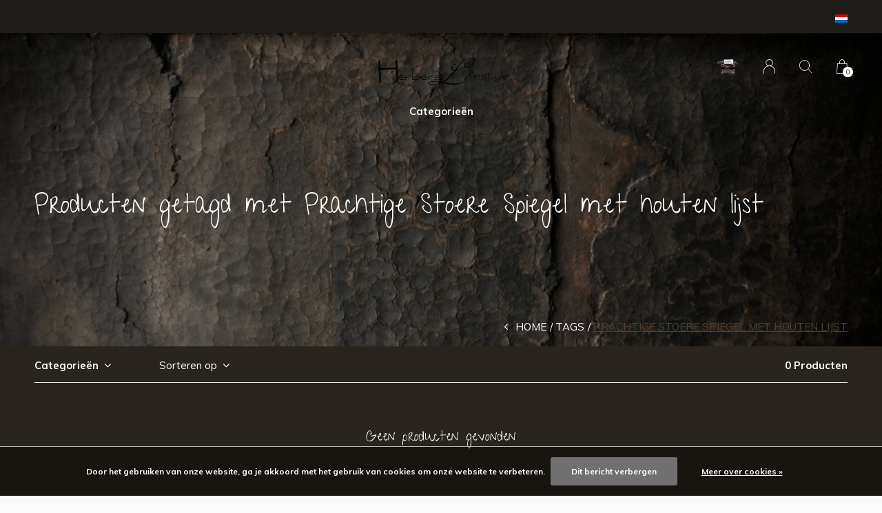

--- FILE ---
content_type: text/html;charset=utf-8
request_url: https://www.herberslifestyle.nl/nl/tags/prachtige-stoere-spiegel-met-houten-lijst/
body_size: 9734
content:
<!doctype html>
<html lang="nl" dir="ltr" class="center  h-black  dark-theme custom-header  ">
	<head>
    
            
<script type="text/javascript">
   window.dataLayer = window.dataLayer || [];
   dataLayer.push({
                                                                            
                  ecomm_pagetype: "category",
                  ecomm_category: "Producten getagd met Prachtige Stoere Spiegel met houten lijst",
                  ecomm_prodid: "",
                  ecomm_totalvalue: "0"
                                                                             
                         
                  });
      
</script>

<!-- Google Tag Manager -->
<script>(function(w,d,s,l,i){w[l]=w[l]||[];w[l].push({'gtm.start':
new Date().getTime(),event:'gtm.js'});var f=d.getElementsByTagName(s)[0],
j=d.createElement(s),dl=l!='dataLayer'?'&l='+l:'';j.async=true;j.src=
'https://www.googletagmanager.com/gtm.js?id='+i+dl;f.parentNode.insertBefore(j,f);
})(window,document,'script','dataLayer','GTM-KXLCKTW');</script>
<!-- End Google Tag Manager -->    
    <meta charset="utf-8"/>
<!-- [START] 'blocks/head.rain' -->
<!--

  (c) 2008-2025 Lightspeed Netherlands B.V.
  http://www.lightspeedhq.com
  Generated: 07-11-2025 @ 09:17:08

-->
<link rel="canonical" href="https://www.herberslifestyle.nl/nl/tags/prachtige-stoere-spiegel-met-houten-lijst/"/>
<link rel="alternate" href="https://www.herberslifestyle.nl/nl/index.rss" type="application/rss+xml" title="Nieuwe producten"/>
<link href="https://cdn.webshopapp.com/assets/cookielaw.css?2025-02-20" rel="stylesheet" type="text/css"/>
<meta name="robots" content="noodp,noydir"/>
<link href="106458267583448181686" rel="publisher"/>
<meta name="google-site-verification" content="ZRl8r5pgRx5KECi6OKJAu-KiyU4lsKtIp0R5EpdiT_U"/>
<meta property="og:url" content="https://www.herberslifestyle.nl/nl/tags/prachtige-stoere-spiegel-met-houten-lijst/?source=facebook"/>
<meta property="og:site_name" content="HerbersLifestyle"/>
<meta property="og:title" content="Prachtige Stoere Spiegel met houten lijst"/>
<meta property="og:description" content="Stoer,Sober,Sfeervol &amp; Landelijk Wonen<br />
Dit zijn de woorden die onze wooncollectie weergeven.<br />
Toen wij met de inrichting van onze woning zijn begonnen,  consta"/>
<script src="https://www.powr.io/powr.js?external-type=lightspeed"></script>
<script src="https://app.dmws.plus/shop-assets/29954/dmws-plus-loader.js?id=3a1be8c0be1b960cb57a0d8c0f867388"></script>
<!--[if lt IE 9]>
<script src="https://cdn.webshopapp.com/assets/html5shiv.js?2025-02-20"></script>
<![endif]-->
<!-- [END] 'blocks/head.rain' -->
    
		<meta charset="utf-8">
		<meta http-equiv="x-ua-compatible" content="ie=edge">
		<title>Prachtige Stoere Spiegel met houten lijst - HerbersLifestyle</title>
		<meta name="description" content="Stoer,Sober,Sfeervol &amp; Landelijk Wonen<br />
Dit zijn de woorden die onze wooncollectie weergeven.<br />
Toen wij met de inrichting van onze woning zijn begonnen,  consta">
		<meta name="keywords" content="Prachtige, Stoere, Spiegel, met, houten, lijst, wonen landelijke stijl, interieur, online woonwinkel, meubelen, woonaccessoires, olijfkrans, krans, toef, kruiklamp, lamp, windlicht, decoratie, maison, kussens, plaid, woontextiel, plaid, stoer, sober">
		<meta name="theme-color" content="#ffffff">
		<meta name="MobileOptimized" content="320">
		<meta name="HandheldFriendly" content="true">
		<meta name="viewport" content="width=device-width, initial-scale=1, maximum-scale=1, viewport-fit=cover, target-densitydpi=device-dpi, shrink-to-fit=no">
		<meta name="author" content="https://www.dmws.nl">
		<link rel="preload" href="https://fonts.googleapis.com/css?family=Muli:300,400,500,600,700,800,900%7CGive%20You%20Glory:300,400,500,600,700,800,900" as="style">
		<link rel="preload" as="style" href="https://cdn.webshopapp.com/shops/29954/themes/167277/assets/screen.css?20250606093343?168">
    <link rel="preload" as="style" href="https://cdn.webshopapp.com/shops/29954/themes/167277/assets/settings.css?20250606093343?123">
    		<link rel="preload" as="style" href="https://cdn.webshopapp.com/shops/29954/themes/167277/assets/custom.css?20250606093343">
		<link rel="preload" as="font" href="https://cdn.webshopapp.com/shops/29954/themes/167277/assets/icomoon.woff2?20250606093343">
		<link rel="preload" as="script" href="https://ajax.googleapis.com/ajax/libs/jquery/1.7.2/jquery.min.js">
		<link rel="preload" as="script" href="https://ajax.googleapis.com/ajax/libs/jqueryui/1.10.1/jquery-ui.min.js">
		<link rel="preload" as="script" href="https://cdn.webshopapp.com/assets/gui.js?2025-02-20">	
		<link rel="preload" as="script" href="https://cdn.webshopapp.com/shops/29954/themes/167277/assets/scripts.js?20250606093343">
		<link rel="preload" as="script" href="https://cdn.webshopapp.com/shops/29954/themes/167277/assets/custom.js?20250606093343?341">
    <link rel="preload" as="script" href="https://cdn.webshopapp.com/shops/29954/themes/167277/assets/global.js?20250606093343">
    <link href="https://fonts.googleapis.com/css?family=Muli:300,400,500,600,700,800,900%7CGive%20You%20Glory:300,400,500,600,700,800,900" rel="stylesheet" type="text/css">
		<link rel="stylesheet" media="screen" href="https://cdn.webshopapp.com/shops/29954/themes/167277/assets/screen.css?20250606093343?671">
    <link rel="stylesheet" media="screen" href="https://cdn.webshopapp.com/shops/29954/themes/167277/assets/settings.css?20250606093343?123">
    		<link rel="stylesheet" media="screen" href="https://cdn.webshopapp.com/shops/29954/themes/167277/assets/custom.css?20250606093343">
    		<link rel="icon" type="image/x-icon" href="https://cdn.webshopapp.com/shops/29954/themes/167277/v/1998743/assets/favicon.png?20231014075507">
		<link rel="apple-touch-icon" href="https://cdn.webshopapp.com/shops/29954/themes/167277/v/1998743/assets/favicon.png?20231014075507">
		<link rel="mask-icon" href="https://cdn.webshopapp.com/shops/29954/themes/167277/v/1998743/assets/favicon.png?20231014075507" color="#383838">
		<link rel="manifest" href="https://cdn.webshopapp.com/shops/29954/themes/167277/assets/manifest.json?20250606093343">
		<link rel="preconnect" href="https://ajax.googleapis.com">
		<link rel="preconnect" href="https://cdn.webshopapp.com/">
		<link rel="preconnect" href="https://cdn.webshopapp.com/">	
		<link rel="preconnect" href="https://fonts.googleapis.com">
		<link rel="preconnect" href="https://fonts.gstatic.com" crossorigin>
		<link rel="dns-prefetch" href="https://ajax.googleapis.com">
		<link rel="dns-prefetch" href="https://cdn.webshopapp.com/">
		<link rel="dns-prefetch" href="https://cdn.webshopapp.com/">	
		<link rel="dns-prefetch" href="https://fonts.googleapis.com">
		<link rel="dns-prefetch" href="https://fonts.gstatic.com" crossorigin>
		<meta name="msapplication-config" content="https://cdn.webshopapp.com/shops/29954/themes/167277/assets/browserconfig.xml?20250606093343">
<meta property="og:title" content="Prachtige Stoere Spiegel met houten lijst">
<meta property="og:type" content="website"> 
<meta property="og:description" content="Stoer,Sober,Sfeervol &amp; Landelijk Wonen<br />
Dit zijn de woorden die onze wooncollectie weergeven.<br />
Toen wij met de inrichting van onze woning zijn begonnen,  consta">
<meta property="og:site_name" content="HerbersLifestyle">
<meta property="og:url" content="https://www.herberslifestyle.nl/">
<meta property="og:image" content="https://cdn.webshopapp.com/shops/29954/themes/167277/v/1420157/assets/hero-image.jpg?20220729223449">
<meta name="twitter:title" content="Prachtige Stoere Spiegel met houten lijst">
<meta name="twitter:description" content="Stoer,Sober,Sfeervol &amp; Landelijk Wonen<br />
Dit zijn de woorden die onze wooncollectie weergeven.<br />
Toen wij met de inrichting van onze woning zijn begonnen,  consta">
<meta name="twitter:site" content="HerbersLifestyle">
<meta name="twitter:card" content="https://cdn.webshopapp.com/shops/29954/themes/167277/v/1134599/assets/logo.png?20220430205057">
<meta name="twitter:image" content="https://cdn.webshopapp.com/shops/29954/themes/167277/v/1420157/assets/hero-image.jpg?20220729223449">
<script type="application/ld+json">
  [
        {
      "@context": "http://schema.org/",
      "@type": "Organization",
      "url": "https://www.herberslifestyle.nl/",
      "name": "HerbersLifestyle",
      "legalName": "HerbersLifestyle",
      "description": "Stoer,Sober,Sfeervol &amp; Landelijk Wonen<br />
Dit zijn de woorden die onze wooncollectie weergeven.<br />
Toen wij met de inrichting van onze woning zijn begonnen,  consta",
      "logo": "https://cdn.webshopapp.com/shops/29954/themes/167277/v/1134599/assets/logo.png?20220430205057",
      "image": "https://cdn.webshopapp.com/shops/29954/themes/167277/v/1420157/assets/hero-image.jpg?20220729223449",
      "contactPoint": {
        "@type": "ContactPoint",
        "contactType": "Customer service",
        "telephone": "0599-417137"
      },
      "address": {
        "@type": "PostalAddress",
        "streetAddress": "Kavelingen 40",
        "addressLocality": "Holland",
        "postalCode": "7876 TE Valthermond",
        "addressCountry": "NL"
      }
      ,
      "aggregateRating": {
          "@type": "AggregateRating",
          "bestRating": "10",
          "worstRating": "1",
          "ratingValue": "9",
          "reviewCount": "1",
          "url":" https://www.kiyoh.com/invite-link/1048297/Herbers%2BLifestyle?lang=nl"
      }
         
    },
    { 
      "@context": "http://schema.org", 
      "@type": "WebSite", 
      "url": "https://www.herberslifestyle.nl/", 
      "name": "HerbersLifestyle",
      "description": "Stoer,Sober,Sfeervol &amp; Landelijk Wonen<br />
Dit zijn de woorden die onze wooncollectie weergeven.<br />
Toen wij met de inrichting van onze woning zijn begonnen,  consta",
      "author": [
        {
          "@type": "Organization",
          "url": "https://www.dmws.nl/",
          "name": "DMWS B.V.",
          "address": {
            "@type": "PostalAddress",
            "streetAddress": "Klokgebouw 195 (Strijp-S)",
            "addressLocality": "Eindhoven",
            "addressRegion": "NB",
            "postalCode": "5617 AB",
            "addressCountry": "NL"
          }
        }
      ]
    }
  ]
</script>        	</head>
	<body>
    <!-- Google Tag Manager (noscript) --><noscript><iframe src="https://www.googletagmanager.com/ns.html?id=GTM-KXLCKTW"
    height="0" width="0" style="display:none;visibility:hidden"></iframe></noscript><!-- End Google Tag Manager (noscript) --><div id="root"><header id="top"><p id="logo"><a href="https://www.herberslifestyle.nl/nl/" accesskey="h"><img src="https://cdn.webshopapp.com/shops/29954/themes/167277/v/1420167/assets/logo-dark.png?20220729230214" alt="HerbersLifestyle" width="200" height="45" class="inv"><img src="https://cdn.webshopapp.com/shops/29954/themes/167277/v/1420167/assets/logo-light.png?20220729230214" alt="HerbersLifestyle" width="200" height="45"></a></p><nav id="skip"><ul><li><a href="#nav" accesskey="n">Ga naar navigatie (n)</a></li><li><a href="#content" accesskey="c">Ga naar inhoud (c)</a></li><li><a href="#footer" accesskey="f">Ga naar footer (f)</a></li></ul></nav><nav id="nav" aria-label="Menu"><ul ><li class="active"><a class="strong" href="https://www.herberslifestyle.nl/nl/catalog/">Categorieën</a><ul ><li><a href="https://www.herberslifestyle.nl/nl/nieuw-binnen/">Nieuw Binnen!!!</a></li><li><a href="https://www.herberslifestyle.nl/nl/meubelen/">Meubelen</a><ul><li><a href="https://www.herberslifestyle.nl/nl/meubelen/eetkamer-tafels/"> Eetkamer tafels</a></li><li><a href="https://www.herberslifestyle.nl/nl/meubelen/wijntafels-ed/">Wijntafels e.d</a></li><li><a href="https://www.herberslifestyle.nl/nl/meubelen/salontafels/">Salontafels</a></li><li><a href="https://www.herberslifestyle.nl/nl/meubelen/houten-bankjes-krukken/">Houten Bankjes &amp; Krukken</a></li><li><a href="https://www.herberslifestyle.nl/nl/meubelen/kinder-meubels/">Kinder Meubels</a><ul><li><a href="https://www.herberslifestyle.nl/nl/meubelen/kinder-meubels/stoer-houten-speelgoed/">Stoer Houten Speelgoed </a></li></ul></li><li><a href="https://www.herberslifestyle.nl/nl/meubelen/kasten/">Kasten</a></li><li><a href="https://www.herberslifestyle.nl/nl/meubelen/side-tables-muurtafel/">Side tables / Muurtafel</a><ul><li><a href="https://www.herberslifestyle.nl/nl/meubelen/side-tables-muurtafel/tv-meubels/">Tv Meubels</a></li></ul></li><li><a href="https://www.herberslifestyle.nl/nl/meubelen/stoelen-fauteuils-banken/">Stoelen/fauteuils &amp;banken</a></li><li><a href="https://www.herberslifestyle.nl/nl/meubelen/badkamer/">Badkamer</a></li><li><a href="https://www.herberslifestyle.nl/nl/meubelen/buro-bureau/">Buro/Bureau</a></li><li><a href="https://www.herberslifestyle.nl/nl/meubelen/klein-meubelen/">Klein meubelen</a></li><li><a href="https://www.herberslifestyle.nl/nl/meubelen/tuin-stoelen/">Tuin  Stoelen</a></li></ul></li><li><a href="https://www.herberslifestyle.nl/nl/servies/">Servies</a><ul><li><a href="https://www.herberslifestyle.nl/nl/servies/cote-table/">Côté Table</a></li><li><a href="https://www.herberslifestyle.nl/nl/servies/pure-servies-by-pascale-naessens/">Pure Servies By Pascale Naessens</a></li><li><a href="https://www.herberslifestyle.nl/nl/servies/dutchdeluxes/">DutchdeLuxes</a></li></ul></li><li><a href="https://www.herberslifestyle.nl/nl/hamam-puur-zeep-zo/">Hamam, Puur zeep &amp; zo</a></li><li><a href="https://www.herberslifestyle.nl/nl/kransen-nature/">Kransen &amp; Nature</a><ul><li><a href="https://www.herberslifestyle.nl/nl/kransen-nature/kransen/">Kransen</a></li><li><a href="https://www.herberslifestyle.nl/nl/kransen-nature/natuurlijke-materialen/">Natuurlijke materialen</a></li><li><a href="https://www.herberslifestyle.nl/nl/kransen-nature/droogbloemen/">Droogbloemen</a></li><li><a href="https://www.herberslifestyle.nl/nl/kransen-nature/kunst-bloemen/">Kunst bloemen </a></li></ul></li><li><a href="https://www.herberslifestyle.nl/nl/accessoires-decoraties/">Accessoires &amp; Decoraties</a><ul><li><a href="https://www.herberslifestyle.nl/nl/accessoires-decoraties/ijzer-metaal-koper/">IJzer/Metaal/Koper</a></li><li><a href="https://www.herberslifestyle.nl/nl/accessoires-decoraties/pasen/">Pasen</a></li><li><a href="https://www.herberslifestyle.nl/nl/accessoires-decoraties/aura-peeperkorn/">Aura Peeperkorn</a><ul><li><a href="https://www.herberslifestyle.nl/nl/accessoires-decoraties/aura-peeperkorn/schuine-kap-aura-peeperkorn/">Schuine kap Aura Peeperkorn</a></li></ul></li><li><a href="https://www.herberslifestyle.nl/nl/accessoires-decoraties/oude-houten-batik-stempels/">Oude houten Batik stempels</a></li><li><a href="https://www.herberslifestyle.nl/nl/accessoires-decoraties/rattan-riet/">Rattan/Riet</a></li><li><a href="https://www.herberslifestyle.nl/nl/accessoires-decoraties/dieren-zo/">Dieren &amp; Zo</a><ul><li><a href="https://www.herberslifestyle.nl/nl/accessoires-decoraties/dieren-zo/hoorns-geweien/">Hoorns &amp; Geweien</a></li><li><a href="https://www.herberslifestyle.nl/nl/accessoires-decoraties/dieren-zo/schapen-vachten/">Schapen vachten</a></li><li><a href="https://www.herberslifestyle.nl/nl/accessoires-decoraties/dieren-zo/koeien-kleed/">Koeien kleed</a></li></ul></li><li><a href="https://www.herberslifestyle.nl/nl/accessoires-decoraties/spiegels/">Spiegels</a></li><li><a href="https://www.herberslifestyle.nl/nl/accessoires-decoraties/houten-decoraties/">Houten Decoraties</a><ul><li><a href="https://www.herberslifestyle.nl/nl/accessoires-decoraties/houten-decoraties/moon-cake-houten-authentieke-bakvorm/">Moon cake houten authentieke bakvorm</a></li><li><a href="https://www.herberslifestyle.nl/nl/accessoires-decoraties/houten-decoraties/houten-decoraties/">Houten Decoraties.</a></li><li><a href="https://www.herberslifestyle.nl/nl/accessoires-decoraties/houten-decoraties/koe-bellen/">Koe Bellen</a></li><li><a href="https://www.herberslifestyle.nl/nl/accessoires-decoraties/houten-decoraties/lepels/">Lepels</a></li></ul></li><li><a href="https://www.herberslifestyle.nl/nl/accessoires-decoraties/dienbladen-zo/">Dienbladen &amp; Zo</a></li><li><a href="https://www.herberslifestyle.nl/nl/accessoires-decoraties/kruikenpotten-schalen/">Kruiken,Potten &amp; Schalen</a><ul><li><a href="https://www.herberslifestyle.nl/nl/accessoires-decoraties/kruikenpotten-schalen/nepalese-houten-schalen/">Nepalese houten schalen</a></li><li><a href="https://www.herberslifestyle.nl/nl/accessoires-decoraties/kruikenpotten-schalen/nepalese-houten-kruiken/">Nepalese houten kruiken</a></li><li><a href="https://www.herberslifestyle.nl/nl/accessoires-decoraties/kruikenpotten-schalen/nepalese-aardewerk-kruiken/">Nepalese Aardewerk kruiken</a></li><li><a href="https://www.herberslifestyle.nl/nl/accessoires-decoraties/kruikenpotten-schalen/grijze-aardewerk-kruiken-en-kommen/">Grijze aardewerk kruiken en kommen </a></li></ul></li><li><a href="https://www.herberslifestyle.nl/nl/accessoires-decoraties/kaarsen-kaarsenhouders/">Kaarsen &amp; kaarsenhouders</a><ul><li><a href="https://www.herberslifestyle.nl/nl/accessoires-decoraties/kaarsen-kaarsenhouders/houten-kandelaars/">Houten Kandelaars</a></li><li><a href="https://www.herberslifestyle.nl/nl/accessoires-decoraties/kaarsen-kaarsenhouders/ijzeren-kandelaars/">IJzeren kandelaars</a></li><li><a href="https://www.herberslifestyle.nl/nl/accessoires-decoraties/kaarsen-kaarsenhouders/windlichten/">Windlichten</a></li><li><a href="https://www.herberslifestyle.nl/nl/accessoires-decoraties/kaarsen-kaarsenhouders/kaarsen/">Kaarsen</a></li><li><a href="https://www.herberslifestyle.nl/nl/accessoires-decoraties/kaarsen-kaarsenhouders/waxine-lichtjes/">Waxine lichtjes</a></li></ul></li><li><a href="https://www.herberslifestyle.nl/nl/accessoires-decoraties/kalligrafeerkwasten/">kalligrafeerkwasten</a></li><li><a href="https://www.herberslifestyle.nl/nl/accessoires-decoraties/unieke-items/">Unieke items</a><ul><li><a href="https://www.herberslifestyle.nl/nl/accessoires-decoraties/unieke-items/oude-indische-deuren-en-luiken/">Oude Indische deuren en Luiken</a></li></ul></li><li><a href="https://www.herberslifestyle.nl/nl/accessoires-decoraties/paarden-decoraties/">Paarden decoraties</a></li><li><a href="https://www.herberslifestyle.nl/nl/accessoires-decoraties/glaswerk/">Glaswerk</a></li><li><a href="https://www.herberslifestyle.nl/nl/accessoires-decoraties/houtenleren-ijzeren-ballen/">Houten,leren &amp; Ijzeren Ballen</a></li><li><a href="https://www.herberslifestyle.nl/nl/accessoires-decoraties/antiek-houten-pilaar/">Antiek houten pilaar </a></li><li><a href="https://www.herberslifestyle.nl/nl/accessoires-decoraties/muur-decoratie/">Muur Decoratie </a></li></ul></li><li><a href="https://www.herberslifestyle.nl/nl/verlichting/">Verlichting</a><ul><li><a href="https://www.herberslifestyle.nl/nl/verlichting/hang-lampen/">Hang Lampen</a></li><li><a href="https://www.herberslifestyle.nl/nl/verlichting/tafel-lampen/">Tafel lampen</a></li><li><a href="https://www.herberslifestyle.nl/nl/verlichting/kruiklampen/">Kruiklampen</a></li><li><a href="https://www.herberslifestyle.nl/nl/verlichting/linnen-lampenkappen/">Linnen lampenkappen</a><ul><li><a href="https://www.herberslifestyle.nl/nl/verlichting/linnen-lampenkappen/zwart-linnen-lampen-kap/">Zwart linnen  lampen kap </a></li><li><a href="https://www.herberslifestyle.nl/nl/verlichting/linnen-lampenkappen/schuine-kappen-aura-peeperkorn-en-frezolli/">Schuine kappen Aura Peeperkorn en Frezolli</a></li><li><a href="https://www.herberslifestyle.nl/nl/verlichting/linnen-lampenkappen/cilinder-kappen-velours/">Cilinder kappen velours</a></li><li><a href="https://www.herberslifestyle.nl/nl/verlichting/linnen-lampenkappen/linnen-lampen-kap-kleur-linnen/">Linnen lampen  Kap Kleur Linnen</a></li><li><a href="https://www.herberslifestyle.nl/nl/verlichting/linnen-lampenkappen/herfst-taupe/">Herfst (Taupe)</a></li><li><a href="https://www.herberslifestyle.nl/nl/verlichting/linnen-lampenkappen/linnen-cilinder-kappen-bruin/">Linnen cilinder kappen bruin</a></li></ul></li><li><a href="https://www.herberslifestyle.nl/nl/verlichting/muurlampen/">Muurlampen</a></li><li><a href="https://www.herberslifestyle.nl/nl/verlichting/vloerlampen/">Vloerlampen</a></li><li><a href="https://www.herberslifestyle.nl/nl/verlichting/lampen-kappen-luksa/">Lampen kappen LUKSA</a></li></ul></li><li><a href="https://www.herberslifestyle.nl/nl/textiel/">Textiel</a><ul><li><a href="https://www.herberslifestyle.nl/nl/textiel/textiel/">Textiel</a><ul><li><a href="https://www.herberslifestyle.nl/nl/textiel/textiel/kelim-kussen-bruin/">Kelim kussen Bruin</a></li><li><a href="https://www.herberslifestyle.nl/nl/textiel/textiel/diverse-kussens-kelimcactuskatoenlinnen-enz/">Diverse  Kussens kelim,cactus,katoen,linnen. enz </a></li><li><a href="https://www.herberslifestyle.nl/nl/textiel/textiel/kelim-hennep-kussen/">Kelim hennep kussen </a></li><li><a href="https://www.herberslifestyle.nl/nl/textiel/textiel/hennep-kelim-kussens-zwart-grijs/">Hennep Kelim Kussens Zwart/Grijs</a></li><li><a href="https://www.herberslifestyle.nl/nl/textiel/textiel/hennep-kelim-kussen-handmade-naturel-beige/">Hennep Kelim Kussen  Handmade  naturel beige </a></li><li><a href="https://www.herberslifestyle.nl/nl/textiel/textiel/plaid-sprei/">Plaid, Sprei</a></li><li><a href="https://www.herberslifestyle.nl/nl/textiel/textiel/pure-linnen/">Pure Linnen</a></li></ul></li><li><a href="https://www.herberslifestyle.nl/nl/textiel/vloer-tafel-kleden/">Vloer/Tafel kleden </a></li><li><a href="https://www.herberslifestyle.nl/nl/textiel/gordijnen/">Gordijnen</a></li></ul></li><li><a href="https://www.herberslifestyle.nl/nl/kerst-decoraties/">Kerst decoraties</a><ul><li><a href="https://www.herberslifestyle.nl/nl/kerst-decoraties/kerstballenkerstpegels-enz/">Kerstballen,kerstpegels enz.....</a></li><li><a href="https://www.herberslifestyle.nl/nl/kerst-decoraties/waxine-licht-houders-kerst/">Waxine licht houders kerst</a></li><li><a href="https://www.herberslifestyle.nl/nl/kerst-decoraties/kerst-kunst-groen/">Kerst kunst groen </a></li><li><a href="https://www.herberslifestyle.nl/nl/kerst-decoraties/kerst-verlichting/">kerst verlichting</a></li><li><a href="https://www.herberslifestyle.nl/nl/kerst-decoraties/winter-originals/">Winter Originals</a></li></ul></li><li><a href="https://www.herberslifestyle.nl/nl/sale/">Sale</a></li><li><a href="https://www.herberslifestyle.nl/nl/tonky-wonk-stoer-houten-kinder-speelgoed/">Tonky Wonk  Stoer Houten Kinder Speelgoed </a></li><li><a href="https://www.herberslifestyle.nl/nl/diy/">DIY</a></li><li><a href="https://www.herberslifestyle.nl/nl/merken/">Merken</a><ul><li><a href="https://www.herberslifestyle.nl/nl/merken/hoffz/">HOFFZ</a></li><li><a href="https://www.herberslifestyle.nl/nl/merken/gommaire/">Gommaire</a></li><li><a href="https://www.herberslifestyle.nl/nl/merken/luksa/">LUKSA</a></li></ul></li></ul></li></ul><ul><li class="img"><a href="https://www.kiyoh.com/invite-link/1048297/Herbers%2BLifestyle?lang=nl" target="_blank"><img src="https://cdn.webshopapp.com/shops/29954/themes/167277/assets/trustmark-image.png?20250308183532" width="95" height="30"></a></li><li><a accesskey="6" href="https://www.herberslifestyle.nl/nl/account/"><i class="icon-user"></i><span class="hidden"> Log in</span></a><em>(5)</em><li><a accesskey="7" href="./"><i class="icon-zoom"></i><span class="hidden">Zoeken</span></a><em>(6)</em></li><li class="cart"><a accesskey="8" href="https://www.herberslifestyle.nl/nl/cart/"><i class="icon-cart"></i><span class="hidden">Winkelwagen</span><span>0</span></a><em>(7)</em></li><li class="lang"><a class="nl" accesskey="9" href="./"><img src="https://cdn.webshopapp.com/shops/29954/themes/167277/assets/flag-nl.svg?20250606093343" alt="Nederlands" width="18" height="12"><span class="hidden">Taal</span></a><em>(9)</em><ul><li><a href="https://www.herberslifestyle.nl/nl/go/category/"><img src="https://cdn.webshopapp.com/shops/29954/themes/167277/assets/flag-nl.svg?20250606093343" alt="Nederlands" width="18" height="12"><span>Nederlands</span></a></li><li><a href="https://www.herberslifestyle.nl/de/go/category/"><img src="https://cdn.webshopapp.com/shops/29954/themes/167277/assets/flag-de.svg?20250606093343" alt="Deutsch" width="18" height="12"><span>Deutsch</span></a></li><li><a href="https://www.herberslifestyle.nl/en/go/category/"><img src="https://cdn.webshopapp.com/shops/29954/themes/167277/assets/flag-en.svg?20250606093343" alt="English" width="18" height="12"><span>English</span></a></li><li class="active"><a href="https://www.herberslifestyle.nl/nl/session/currency/eur/">EUR (€)</a></li><li ><a href="https://www.herberslifestyle.nl/nl/session/currency/usd/">USD ($)</a></li></ul></li></ul></nav><form action="https://www.herberslifestyle.nl/nl/search/" method="get" id="formSearch"><p><label for="q">Zoeken</label><input type="search" id="q" name="q" value="" autocomplete="off" required><button type="submit">Zoeken</button></p></form><div class="subheader"><div class="owlSlider"></div><li class="language-widget"><a class="nl" accesskey="9"><img src="https://cdn.webshopapp.com/shops/29954/themes/167277/assets/flag-nl.svg?20250606093343" alt="Nederlands" width="18" height="12"><span class="hidden">Taal</span></a><ul><li><a href="https://www.herberslifestyle.nl/nl/go/category/"><img src="https://cdn.webshopapp.com/shops/29954/themes/167277/assets/flag-nl.svg?20250606093343" alt="Nederlands" width="18" height="12"><span>Nederlands</span></a></li><li><a href="https://www.herberslifestyle.nl/de/go/category/"><img src="https://cdn.webshopapp.com/shops/29954/themes/167277/assets/flag-de.svg?20250606093343" alt="Deutsch" width="18" height="12"><span>Deutsch</span></a></li><li><a href="https://www.herberslifestyle.nl/en/go/category/"><img src="https://cdn.webshopapp.com/shops/29954/themes/167277/assets/flag-en.svg?20250606093343" alt="English" width="18" height="12"><span>English</span></a></li><li class="active"><a href="https://www.herberslifestyle.nl/nl/session/currency/eur/">EUR (€)</a></li><li ><a href="https://www.herberslifestyle.nl/nl/session/currency/usd/">USD ($)</a></li></ul></li></div></header><main id="content" class="dark  "><article class="module-welcome "><figure><img src="https://cdn.webshopapp.com/shops/29954/themes/167277/assets/collectionpage-header-image.jpg?20250308183532" alt="Producten getagd met Prachtige Stoere Spiegel met houten lijst" width="1920" height="670" ></figure><header><h1>Producten getagd met Prachtige Stoere Spiegel met houten lijst</h1></header></article><article class="module-box "><nav class="nav-sticky"><ul><li><a href="https://www.herberslifestyle.nl/nl/">Home</a></li><li><a href="https://www.herberslifestyle.nl/nl/tags/">Tags</a></li><li>Prachtige Stoere Spiegel met houten lijst</li></ul></nav><form action="https://www.herberslifestyle.nl/nl/tags/prachtige-stoere-spiegel-met-houten-lijst/" method="get" class="form-filter" id="formFilter"><input type="hidden" name="limit" value="24" id="filter_form_limit_active" /><input type="hidden" name="sort" value="newest" id="filter_form_sort_active" /><input type="hidden" name="max" value="5" id="filter_form_max_active" /><input type="hidden" name="min" value="0" id="filter_form_min_active" /><ul class="list-filter" aria-label="Filters"><li class="strong tablet-hide"><a href="./">Categorieën</a><ul><li><a href="https://www.herberslifestyle.nl/nl/nieuw-binnen/">Nieuw Binnen!!! </a></li><li><a href="https://www.herberslifestyle.nl/nl/meubelen/">Meubelen </a><ul><li><a href="https://www.herberslifestyle.nl/nl/meubelen/eetkamer-tafels/"> Eetkamer tafels </a></li><li><a href="https://www.herberslifestyle.nl/nl/meubelen/wijntafels-ed/">Wijntafels e.d </a></li><li><a href="https://www.herberslifestyle.nl/nl/meubelen/salontafels/">Salontafels </a></li><li><a href="https://www.herberslifestyle.nl/nl/meubelen/houten-bankjes-krukken/">Houten Bankjes &amp; Krukken </a></li><li><a href="https://www.herberslifestyle.nl/nl/meubelen/kinder-meubels/">Kinder Meubels </a><ul><li><a href="https://www.herberslifestyle.nl/nl/meubelen/kinder-meubels/stoer-houten-speelgoed/">Stoer Houten Speelgoed  </a></li></ul></li><li><a href="https://www.herberslifestyle.nl/nl/meubelen/kasten/">Kasten </a></li><li><a href="https://www.herberslifestyle.nl/nl/meubelen/side-tables-muurtafel/">Side tables / Muurtafel </a><ul><li><a href="https://www.herberslifestyle.nl/nl/meubelen/side-tables-muurtafel/tv-meubels/">Tv Meubels </a></li></ul></li><li><a href="https://www.herberslifestyle.nl/nl/meubelen/stoelen-fauteuils-banken/">Stoelen/fauteuils &amp;banken </a></li><li><a href="https://www.herberslifestyle.nl/nl/meubelen/badkamer/">Badkamer </a></li><li><a href="https://www.herberslifestyle.nl/nl/meubelen/buro-bureau/">Buro/Bureau </a></li><li><a href="https://www.herberslifestyle.nl/nl/meubelen/klein-meubelen/">Klein meubelen </a></li><li><a href="https://www.herberslifestyle.nl/nl/meubelen/tuin-stoelen/">Tuin  Stoelen </a></li></ul></li><li><a href="https://www.herberslifestyle.nl/nl/servies/">Servies </a><ul><li><a href="https://www.herberslifestyle.nl/nl/servies/cote-table/">Côté Table </a></li><li><a href="https://www.herberslifestyle.nl/nl/servies/pure-servies-by-pascale-naessens/">Pure Servies By Pascale Naessens </a></li><li><a href="https://www.herberslifestyle.nl/nl/servies/dutchdeluxes/">DutchdeLuxes </a></li></ul></li><li><a href="https://www.herberslifestyle.nl/nl/hamam-puur-zeep-zo/">Hamam, Puur zeep &amp; zo </a></li><li><a href="https://www.herberslifestyle.nl/nl/kransen-nature/">Kransen &amp; Nature </a><ul><li><a href="https://www.herberslifestyle.nl/nl/kransen-nature/kransen/">Kransen </a></li><li><a href="https://www.herberslifestyle.nl/nl/kransen-nature/natuurlijke-materialen/">Natuurlijke materialen </a></li><li><a href="https://www.herberslifestyle.nl/nl/kransen-nature/droogbloemen/">Droogbloemen </a></li><li><a href="https://www.herberslifestyle.nl/nl/kransen-nature/kunst-bloemen/">Kunst bloemen  </a></li></ul></li><li><a href="https://www.herberslifestyle.nl/nl/accessoires-decoraties/">Accessoires &amp; Decoraties </a><ul><li><a href="https://www.herberslifestyle.nl/nl/accessoires-decoraties/ijzer-metaal-koper/">IJzer/Metaal/Koper </a></li><li><a href="https://www.herberslifestyle.nl/nl/accessoires-decoraties/pasen/">Pasen </a></li><li><a href="https://www.herberslifestyle.nl/nl/accessoires-decoraties/aura-peeperkorn/">Aura Peeperkorn </a><ul><li><a href="https://www.herberslifestyle.nl/nl/accessoires-decoraties/aura-peeperkorn/schuine-kap-aura-peeperkorn/">Schuine kap Aura Peeperkorn </a></li></ul></li><li><a href="https://www.herberslifestyle.nl/nl/accessoires-decoraties/oude-houten-batik-stempels/">Oude houten Batik stempels </a></li><li><a href="https://www.herberslifestyle.nl/nl/accessoires-decoraties/rattan-riet/">Rattan/Riet </a></li><li><a href="https://www.herberslifestyle.nl/nl/accessoires-decoraties/dieren-zo/">Dieren &amp; Zo </a><ul><li><a href="https://www.herberslifestyle.nl/nl/accessoires-decoraties/dieren-zo/hoorns-geweien/">Hoorns &amp; Geweien </a></li><li><a href="https://www.herberslifestyle.nl/nl/accessoires-decoraties/dieren-zo/schapen-vachten/">Schapen vachten </a></li><li><a href="https://www.herberslifestyle.nl/nl/accessoires-decoraties/dieren-zo/koeien-kleed/">Koeien kleed </a></li></ul></li><li><a href="https://www.herberslifestyle.nl/nl/accessoires-decoraties/spiegels/">Spiegels </a></li><li><a href="https://www.herberslifestyle.nl/nl/accessoires-decoraties/houten-decoraties/">Houten Decoraties </a><ul><li><a href="https://www.herberslifestyle.nl/nl/accessoires-decoraties/houten-decoraties/moon-cake-houten-authentieke-bakvorm/">Moon cake houten authentieke bakvorm </a></li><li><a href="https://www.herberslifestyle.nl/nl/accessoires-decoraties/houten-decoraties/houten-decoraties/">Houten Decoraties. </a></li><li><a href="https://www.herberslifestyle.nl/nl/accessoires-decoraties/houten-decoraties/koe-bellen/">Koe Bellen </a></li><li><a href="https://www.herberslifestyle.nl/nl/accessoires-decoraties/houten-decoraties/lepels/">Lepels </a></li></ul></li><li><a href="https://www.herberslifestyle.nl/nl/accessoires-decoraties/dienbladen-zo/">Dienbladen &amp; Zo </a></li><li><a href="https://www.herberslifestyle.nl/nl/accessoires-decoraties/kruikenpotten-schalen/">Kruiken,Potten &amp; Schalen </a><ul><li><a href="https://www.herberslifestyle.nl/nl/accessoires-decoraties/kruikenpotten-schalen/nepalese-houten-schalen/">Nepalese houten schalen </a></li><li><a href="https://www.herberslifestyle.nl/nl/accessoires-decoraties/kruikenpotten-schalen/nepalese-houten-kruiken/">Nepalese houten kruiken </a></li><li><a href="https://www.herberslifestyle.nl/nl/accessoires-decoraties/kruikenpotten-schalen/nepalese-aardewerk-kruiken/">Nepalese Aardewerk kruiken </a></li><li><a href="https://www.herberslifestyle.nl/nl/accessoires-decoraties/kruikenpotten-schalen/grijze-aardewerk-kruiken-en-kommen/">Grijze aardewerk kruiken en kommen  </a></li></ul></li><li><a href="https://www.herberslifestyle.nl/nl/accessoires-decoraties/kaarsen-kaarsenhouders/">Kaarsen &amp; kaarsenhouders </a><ul><li><a href="https://www.herberslifestyle.nl/nl/accessoires-decoraties/kaarsen-kaarsenhouders/houten-kandelaars/">Houten Kandelaars </a></li><li><a href="https://www.herberslifestyle.nl/nl/accessoires-decoraties/kaarsen-kaarsenhouders/ijzeren-kandelaars/">IJzeren kandelaars </a></li><li><a href="https://www.herberslifestyle.nl/nl/accessoires-decoraties/kaarsen-kaarsenhouders/windlichten/">Windlichten </a></li><li><a href="https://www.herberslifestyle.nl/nl/accessoires-decoraties/kaarsen-kaarsenhouders/kaarsen/">Kaarsen </a></li><li><a href="https://www.herberslifestyle.nl/nl/accessoires-decoraties/kaarsen-kaarsenhouders/waxine-lichtjes/">Waxine lichtjes </a></li></ul></li><li><a href="https://www.herberslifestyle.nl/nl/accessoires-decoraties/kalligrafeerkwasten/">kalligrafeerkwasten </a></li><li><a href="https://www.herberslifestyle.nl/nl/accessoires-decoraties/unieke-items/">Unieke items </a><ul><li><a href="https://www.herberslifestyle.nl/nl/accessoires-decoraties/unieke-items/oude-indische-deuren-en-luiken/">Oude Indische deuren en Luiken </a></li></ul></li><li><a href="https://www.herberslifestyle.nl/nl/accessoires-decoraties/paarden-decoraties/">Paarden decoraties </a></li><li><a href="https://www.herberslifestyle.nl/nl/accessoires-decoraties/glaswerk/">Glaswerk </a></li><li><a href="https://www.herberslifestyle.nl/nl/accessoires-decoraties/houtenleren-ijzeren-ballen/">Houten,leren &amp; Ijzeren Ballen </a></li><li><a href="https://www.herberslifestyle.nl/nl/accessoires-decoraties/antiek-houten-pilaar/">Antiek houten pilaar  </a></li><li><a href="https://www.herberslifestyle.nl/nl/accessoires-decoraties/muur-decoratie/">Muur Decoratie  </a></li></ul></li><li><a href="https://www.herberslifestyle.nl/nl/verlichting/">Verlichting </a><ul><li><a href="https://www.herberslifestyle.nl/nl/verlichting/hang-lampen/">Hang Lampen </a></li><li><a href="https://www.herberslifestyle.nl/nl/verlichting/tafel-lampen/">Tafel lampen </a></li><li><a href="https://www.herberslifestyle.nl/nl/verlichting/kruiklampen/">Kruiklampen </a></li><li><a href="https://www.herberslifestyle.nl/nl/verlichting/linnen-lampenkappen/">Linnen lampenkappen </a><ul><li><a href="https://www.herberslifestyle.nl/nl/verlichting/linnen-lampenkappen/zwart-linnen-lampen-kap/">Zwart linnen  lampen kap  </a></li><li><a href="https://www.herberslifestyle.nl/nl/verlichting/linnen-lampenkappen/schuine-kappen-aura-peeperkorn-en-frezolli/">Schuine kappen Aura Peeperkorn en Frezolli </a></li><li><a href="https://www.herberslifestyle.nl/nl/verlichting/linnen-lampenkappen/cilinder-kappen-velours/">Cilinder kappen velours </a></li><li><a href="https://www.herberslifestyle.nl/nl/verlichting/linnen-lampenkappen/linnen-lampen-kap-kleur-linnen/">Linnen lampen  Kap Kleur Linnen </a></li><li><a href="https://www.herberslifestyle.nl/nl/verlichting/linnen-lampenkappen/herfst-taupe/">Herfst (Taupe) </a></li><li><a href="https://www.herberslifestyle.nl/nl/verlichting/linnen-lampenkappen/linnen-cilinder-kappen-bruin/">Linnen cilinder kappen bruin </a></li></ul></li><li><a href="https://www.herberslifestyle.nl/nl/verlichting/muurlampen/">Muurlampen </a></li><li><a href="https://www.herberslifestyle.nl/nl/verlichting/vloerlampen/">Vloerlampen </a></li><li><a href="https://www.herberslifestyle.nl/nl/verlichting/lampen-kappen-luksa/">Lampen kappen LUKSA </a></li></ul></li><li><a href="https://www.herberslifestyle.nl/nl/textiel/">Textiel </a><ul><li><a href="https://www.herberslifestyle.nl/nl/textiel/textiel/">Textiel </a><ul><li><a href="https://www.herberslifestyle.nl/nl/textiel/textiel/kelim-kussen-bruin/">Kelim kussen Bruin </a></li><li><a href="https://www.herberslifestyle.nl/nl/textiel/textiel/diverse-kussens-kelimcactuskatoenlinnen-enz/">Diverse  Kussens kelim,cactus,katoen,linnen. enz  </a></li><li><a href="https://www.herberslifestyle.nl/nl/textiel/textiel/kelim-hennep-kussen/">Kelim hennep kussen  </a></li><li><a href="https://www.herberslifestyle.nl/nl/textiel/textiel/hennep-kelim-kussens-zwart-grijs/">Hennep Kelim Kussens Zwart/Grijs </a></li><li><a href="https://www.herberslifestyle.nl/nl/textiel/textiel/hennep-kelim-kussen-handmade-naturel-beige/">Hennep Kelim Kussen  Handmade  naturel beige  </a></li><li><a href="https://www.herberslifestyle.nl/nl/textiel/textiel/plaid-sprei/">Plaid, Sprei </a></li><li><a href="https://www.herberslifestyle.nl/nl/textiel/textiel/pure-linnen/">Pure Linnen </a></li></ul></li><li><a href="https://www.herberslifestyle.nl/nl/textiel/vloer-tafel-kleden/">Vloer/Tafel kleden  </a></li><li><a href="https://www.herberslifestyle.nl/nl/textiel/gordijnen/">Gordijnen </a></li></ul></li><li><a href="https://www.herberslifestyle.nl/nl/kerst-decoraties/">Kerst decoraties </a><ul><li><a href="https://www.herberslifestyle.nl/nl/kerst-decoraties/kerstballenkerstpegels-enz/">Kerstballen,kerstpegels enz..... </a></li><li><a href="https://www.herberslifestyle.nl/nl/kerst-decoraties/waxine-licht-houders-kerst/">Waxine licht houders kerst </a></li><li><a href="https://www.herberslifestyle.nl/nl/kerst-decoraties/kerst-kunst-groen/">Kerst kunst groen  </a></li><li><a href="https://www.herberslifestyle.nl/nl/kerst-decoraties/kerst-verlichting/">kerst verlichting </a></li><li><a href="https://www.herberslifestyle.nl/nl/kerst-decoraties/winter-originals/">Winter Originals </a></li></ul></li><li><a href="https://www.herberslifestyle.nl/nl/sale/">Sale </a></li><li><a href="https://www.herberslifestyle.nl/nl/tonky-wonk-stoer-houten-kinder-speelgoed/">Tonky Wonk  Stoer Houten Kinder Speelgoed  </a></li><li><a href="https://www.herberslifestyle.nl/nl/diy/">DIY </a></li><li><a href="https://www.herberslifestyle.nl/nl/merken/">Merken </a><ul><li><a href="https://www.herberslifestyle.nl/nl/merken/hoffz/">HOFFZ </a></li><li><a href="https://www.herberslifestyle.nl/nl/merken/gommaire/">Gommaire </a></li><li><a href="https://www.herberslifestyle.nl/nl/merken/luksa/">LUKSA </a></li></ul></li></ul></li><li><a href="./">Sorteren op</a><p><span><label class="hidden" for="sort">Sorteren op:</label><select id="sortselect" name="sort"><option value="popular">Meest bekeken</option><option value="newest" selected="selected">Nieuwste producten</option><option value="lowest">Laagste prijs</option><option value="highest">Hoogste prijs</option><option value="asc">Naam oplopend</option><option value="desc">Naam aflopend</option></select></span></p></li><li class="text-right">0 Producten</li></ul></form><ul class="list-collection"><li class="wide"><h2 style="color:#ffffff;">Geen producten gevonden</h2></li></ul></article><form id="formNewsletter" action="https://www.herberslifestyle.nl/nl/account/newsletter/" method="post" class="form-newsletter"><input type="hidden" name="key" value="83439830d268f2c1c38d42140d89030d" /><h2>Meld je aan voor onze nieuwsbrief</h2><p>Ontvang de nieuwste aanbiedingen en promoties</p><p><label for="formNewsletterEmail">E-mail adres</label><input type="email" id="formNewsletterEmail" name="email" required><button type="submit">Abonneer</button></p></form></main><footer id="footer" class="light-footer"><nav><div><h3>HerbersLifestyle Stoer, Sober,Sfeervol &amp; Landelijk... Dit zijn de woorden die onze wooncollectie weergeven.</h3><p>Welkom bij HerbersLifestyle Stoer, Sfeervol, Sober & Landelijk... </p><p></p></div><div><h3>Informatie</h3><ul><li><a href="https://www.herberslifestyle.nl/nl/service/about/">Over ons</a></li><li><a href="https://www.herberslifestyle.nl/nl/service/contact/">Openingstijden en Contact</a></li><li><a href="https://www.herberslifestyle.nl/nl/service/general-terms-conditions/">Algemene voorwaarden</a></li><li><a href="https://www.herberslifestyle.nl/nl/service/privacy-policy/">Privacy Policy</a></li><li><a href="https://www.herberslifestyle.nl/nl/service/payment-methods/">Betaalgegevens</a></li><li><a href="https://www.herberslifestyle.nl/nl/service/veel-gestelde-vragen/">Veel gestelde vragen</a></li></ul></div><div><h3><a class="title" href="https://www.herberslifestyle.nl/nl/catalog/">Categorieën</a></h3><ul><li><a href="https://www.herberslifestyle.nl/nl/nieuw-binnen/">Nieuw Binnen!!!</a></li><li><a href="https://www.herberslifestyle.nl/nl/meubelen/">Meubelen</a></li><li><a href="https://www.herberslifestyle.nl/nl/servies/">Servies</a></li><li><a href="https://www.herberslifestyle.nl/nl/hamam-puur-zeep-zo/">Hamam, Puur zeep &amp; zo</a></li><li><a href="https://www.herberslifestyle.nl/nl/kransen-nature/">Kransen &amp; Nature</a></li><li><a href="https://www.herberslifestyle.nl/nl/accessoires-decoraties/">Accessoires &amp; Decoraties</a></li><li><a href="https://www.herberslifestyle.nl/nl/verlichting/">Verlichting</a></li><li><a href="https://www.herberslifestyle.nl/nl/textiel/">Textiel</a></li><li><a href="https://www.herberslifestyle.nl/nl/kerst-decoraties/">Kerst decoraties</a></li><li><a href="https://www.herberslifestyle.nl/nl/sale/">Sale</a></li><li><a href="https://www.herberslifestyle.nl/nl/tonky-wonk-stoer-houten-kinder-speelgoed/">Tonky Wonk  Stoer Houten Kinder Speelgoed </a></li><li><a href="https://www.herberslifestyle.nl/nl/diy/">DIY</a></li><li><a href="https://www.herberslifestyle.nl/nl/merken/">Merken</a></li></ul></div><div><h3>Contact</h3><ul class="list-contact"><li><a href="tel:">0599-417137</a> 0615000423</li><li><span><a href="./" class="email"><span class="__cf_email__" data-cfemail="89e0e7efe6c9e1ecfbebecfbfae5e0efecfafdf0e5eca7e7e5">[email&#160;protected]</span></a></span></li></ul></div></nav><ul class="list-social"><li><a rel="external" href="https://www.facebook.com/www.herberslifestyle.nl/"><i class="icon-facebook"></i><span>Facebook</span></a></li><li><a rel="external" href="https://www.instagram.com/herberslifestyle.nl/"><i class="icon-instagram"></i><span>Instagram</span></a></li><li><a rel="external" href="https://nl.pinterest.com/herberslifestyl/"><i class="icon-pinterest"></i><span>Pinterest</span></a></li></ul><ul class="list-payments"><li><img src="https://cdn.webshopapp.com/shops/29954/themes/167277/assets/preload.gif?20250606093343" data-src="https://cdn.webshopapp.com/shops/29954/themes/167277/assets/z-banktransfer.png?20250606093343" alt="banktransfer" width="45" height="21"></li><li><img src="https://cdn.webshopapp.com/shops/29954/themes/167277/assets/preload.gif?20250606093343" data-src="https://cdn.webshopapp.com/shops/29954/themes/167277/assets/z-cash.png?20250606093343" alt="cash" width="45" height="21"></li><li><img src="https://cdn.webshopapp.com/shops/29954/themes/167277/assets/preload.gif?20250606093343" data-src="https://cdn.webshopapp.com/shops/29954/themes/167277/assets/z-ideal.png?20250606093343" alt="ideal" width="45" height="21"></li><li><img src="https://cdn.webshopapp.com/shops/29954/themes/167277/assets/preload.gif?20250606093343" data-src="https://cdn.webshopapp.com/shops/29954/themes/167277/assets/z-mastercard.png?20250606093343" alt="mastercard" width="45" height="21"></li><li><img src="https://cdn.webshopapp.com/shops/29954/themes/167277/assets/preload.gif?20250606093343" data-src="https://cdn.webshopapp.com/shops/29954/themes/167277/assets/z-maestro.png?20250606093343" alt="maestro" width="45" height="21"></li><li><img src="https://cdn.webshopapp.com/shops/29954/themes/167277/assets/preload.gif?20250606093343" data-src="https://cdn.webshopapp.com/shops/29954/themes/167277/assets/z-mistercash.png?20250606093343" alt="mistercash" width="45" height="21"></li><li><img src="https://cdn.webshopapp.com/shops/29954/themes/167277/assets/preload.gif?20250606093343" data-src="https://cdn.webshopapp.com/shops/29954/themes/167277/assets/z-paypal.png?20250606093343" alt="paypal" width="45" height="21"></li><li><img src="https://cdn.webshopapp.com/shops/29954/themes/167277/assets/preload.gif?20250606093343" data-src="https://cdn.webshopapp.com/shops/29954/themes/167277/assets/z-visa.png?20250606093343" alt="visa" width="45" height="21"></li><li><img src="https://cdn.webshopapp.com/shops/29954/themes/167277/assets/preload.gif?20250606093343" data-src="https://cdn.webshopapp.com/shops/29954/themes/167277/assets/z-visaelectron.png?20250606093343" alt="visaelectron" width="45" height="21"></li><li><img src="https://cdn.webshopapp.com/shops/29954/themes/167277/assets/preload.gif?20250606093343" data-src="https://cdn.webshopapp.com/shops/29954/themes/167277/assets/z-americanexpress.png?20250606093343" alt="americanexpress" width="45" height="21"></li><li><img src="https://cdn.webshopapp.com/shops/29954/themes/167277/assets/preload.gif?20250606093343" data-src="https://cdn.webshopapp.com/shops/29954/themes/167277/assets/z-paysafecard.png?20250606093343" alt="paysafecard" width="45" height="21"></li><li><img src="https://cdn.webshopapp.com/shops/29954/themes/167277/assets/preload.gif?20250606093343" data-src="https://cdn.webshopapp.com/shops/29954/themes/167277/assets/z-belfius.png?20250606093343" alt="belfius" width="45" height="21"></li><li><img src="https://cdn.webshopapp.com/shops/29954/themes/167277/assets/preload.gif?20250606093343" data-src="https://cdn.webshopapp.com/shops/29954/themes/167277/assets/z-kbc.png?20250606093343" alt="kbc" width="45" height="21"></li><li><img src="https://cdn.webshopapp.com/shops/29954/themes/167277/assets/preload.gif?20250606093343" data-src="https://cdn.webshopapp.com/shops/29954/themes/167277/assets/z-giropay.png?20250606093343" alt="giropay" width="45" height="21"></li><li><img src="https://cdn.webshopapp.com/shops/29954/themes/167277/assets/preload.gif?20250606093343" data-src="https://cdn.webshopapp.com/shops/29954/themes/167277/assets/z-eps.png?20250606093343" alt="eps" width="45" height="21"></li><li><img src="https://cdn.webshopapp.com/shops/29954/themes/167277/assets/preload.gif?20250606093343" data-src="https://cdn.webshopapp.com/shops/29954/themes/167277/assets/z-cartesbancaires.png?20250606093343" alt="cartesbancaires" width="45" height="21"></li></ul><p><img src="https://cdn.webshopapp.com/shops/29954/themes/167277/assets/preload.gif?20250606093343" data-src="https://cdn.webshopapp.com/shops/29954/themes/167277/v/1420167/assets/logo-dark.png?20220729230214" alt="HerbersLifestyle" width="200" height="45" class="inv">
        © Copyright <span class="date">2019</span> - Theme RePos - By <a href="https://www.designmijnwebshop.nl/" target="_blank">DMWS</a>  - <a href="https://www.herberslifestyle.nl/nl/rss/">RSS-feed</a></p></footer><div class="rich-snippet text-center"><div itemscope itemtype="http://data-vocabulary.org/Review-aggregate"><span class="strong" itemprop="itemreviewed">Herbers Lifestyle </span><span itemprop="rating" itemscope itemtype="http://data-vocabulary.org/Rating"><span itemprop="average"> 9</span> / <span itemprop="best">10</span></span> -
    <span itemprop="count"> 1 </span> Reviews @ <a target="_blank" href=" https://www.kiyoh.com/invite-link/1048297/Herbers%2BLifestyle?lang=nl">Kiyoh</a></div></div><script data-cfasync="false" src="/cdn-cgi/scripts/5c5dd728/cloudflare-static/email-decode.min.js"></script><script>
  var accountName = '';
	var basicUrl = 'https://www.herberslifestyle.nl/nl/';
  var checkoutLink = 'https://www.herberslifestyle.nl/nl/checkout/';
  var exclVat = 'Excl. btw';
  var TRANSLATIONS = {
  	"viewProuct": 'Bekijk product',
    "of": 'of',
    "articlesSeen": 'products seen',
    "favorites": 'Favoriten',
    "shippingCosts": 'Verzendkosten',
    "inCart": 'In winkelwagen',
    "excl": 'Excl',
    "soldOut": 'VERKOCHT'
  };
  var SHOP_SETTINGS = {
    "SHOW_PRODUCT_BRAND": 1,
    "B2B": '',
    "LEGAL": 'normal',
    // "showSecondImage": ( "1" === "1" ) ? 0: 1,
    "showSecondImage": 1,
    "imageFill": 1 ? "1": "2",
    "CURRENCY": {
    	"SHOW": 0,
      "CHAR": '€'
    }
  }
</script><style>
    .ui-slider-a label:before { content: "€"; }
</style></div><script src="https://ajax.googleapis.com/ajax/libs/jquery/1.7.2/jquery.min.js"></script><script>window.jQuery || document.write('<script src="https://cdn.webshopapp.com/shops/29954/themes/167277/assets/jquery.js?20250606093343"><\/script>');</script><script src="https://ajax.googleapis.com/ajax/libs/jqueryui/1.10.1/jquery-ui.min.js"></script><script>window.jQuery.ui || document.write('<script src="https://cdn.webshopapp.com/shops/29954/themes/167277/assets/jquery-ui.js?20250606093343"><\/script>')</script><script src="https://cdn.webshopapp.com/shops/29954/themes/167277/assets/instafeed-min.js?20250606093343"></script><script src="https://cdn.webshopapp.com/assets/gui.js?2025-02-20"></script><script src="https://cdn.webshopapp.com/shops/29954/themes/167277/assets/scripts.js?20250606093343"></script><script src="https://cdn.webshopapp.com/shops/29954/themes/167277/assets/global.js?20250606093343"></script><script src="https://cdn.webshopapp.com/shops/29954/themes/167277/assets/custom.js?20250606093343?408"></script><!-- [START] 'blocks/body.rain' --><script>
(function () {
  var s = document.createElement('script');
  s.type = 'text/javascript';
  s.async = true;
  s.src = 'https://www.herberslifestyle.nl/nl/services/stats/pageview.js';
  ( document.getElementsByTagName('head')[0] || document.getElementsByTagName('body')[0] ).appendChild(s);
})();
</script><!-- Global site tag (gtag.js) - Google Analytics --><script async src="https://www.googletagmanager.com/gtag/js?id=G-2P3YBQD0ZK"></script><script>
    window.dataLayer = window.dataLayer || [];
    function gtag(){dataLayer.push(arguments);}

        gtag('consent', 'default', {"ad_storage":"granted","ad_user_data":"granted","ad_personalization":"granted","analytics_storage":"granted"});
    
    gtag('js', new Date());
    gtag('config', 'G-2P3YBQD0ZK', {
        'currency': 'EUR',
                'country': 'NL'
    });

    </script><script>
    !function(f,b,e,v,n,t,s)
    {if(f.fbq)return;n=f.fbq=function(){n.callMethod?
        n.callMethod.apply(n,arguments):n.queue.push(arguments)};
        if(!f._fbq)f._fbq=n;n.push=n;n.loaded=!0;n.version='2.0';
        n.queue=[];t=b.createElement(e);t.async=!0;
        t.src=v;s=b.getElementsByTagName(e)[0];
        s.parentNode.insertBefore(t,s)}(window, document,'script',
        'https://connect.facebook.net/en_US/fbevents.js');
    $(document).ready(function (){
        fbq('init', '1628401357463014');
                fbq('track', 'PageView', []);
            });
</script><noscript><img height="1" width="1" style="display:none" src="https://www.facebook.com/tr?id=1628401357463014&ev=PageView&noscript=1"
    /></noscript><script>
/*<!--klantenvertellen begin-->*/
                              (function(){
                                  var klantenvertellenData = {"inject_rewiews_position":".header","widgetHtml":"    <div class=\"kiyoh-shop-snippets\">\n        <div class=\"rating-box\">\n            <div class=\"rating\" style=\"width:95%\"><\/div>\n        <\/div>\n        <div class=\"kiyoh-schema\">\n            <p>\n                <a href=\"https:\/\/www.kiyoh.com\/reviews\/1048297\/Herbers%2BLifestyle\" target=\"_blank\" class=\"kiyoh-link\">\n                    Rating 9.5 out of 10, based on 531 customer reviews\n                <\/a>\n            <\/p>\n        <\/div>\n    <\/div>\n    <style>\n        .kiyoh-shop-snippets {\n            display: inline-block;\n            font-size: 13px;\n        }\n        .kiyoh-shop-snippets .rating-box {\n            width: 91px;\n            background: url('https:\/\/kiyoh-lightspeed.interactivated.me\/wp-content\/plugins\/klantenvertellen\/assets\/rating-sprite.png') no-repeat 0 -15px;\n            height: 15px;\n            margin: 11px 10px 10px 10px;\n        }\n\n        .kiyoh-shop-snippets .rating-box .rating {\n            height: 15px;\n            background: url('https:\/\/kiyoh-lightspeed.interactivated.me\/wp-content\/plugins\/klantenvertellen\/assets\/rating-sprite.png') no-repeat 0 0;\n            margin: 0;\n            padding: 0;\n        }\n        .kiyoh-shop-snippets .kiyoh-schema {\n            width: 170px;\n        }\n    <\/style><script type=\"application\/ld+json\">\n{\n    \"@context\": \"https:\/\/schema.org\",\n    \"@type\": \"Organization\",\n    \"url\": \"www.herberslifestyle.nl\",\n    \"name\": \"www.herberslifestyle.nl\",\n    \"aggregateRating\" : {\n         \"@type\": \"AggregateRating\",\n         \"bestRating\": \"10\",\n         \"ratingCount\": \"531\",\n         \"ratingValue\": \"9.5\",\n         \"url\": \"https:\/\/www.kiyoh.com\/reviews\/1048297\/Herbers%2BLifestyle\"\n    }\n}\n<\/script>"};
                                  function getCookie(name) {
                                    let matches = document.cookie.match(new RegExp(
                                      "(?:^|; )" + name.replace(/([\.$?*|{}\(\)\[\]\\/\+^])/g, '\$1') + "=([^;]*)"
                                    ));
                                    return matches ? decodeURIComponent(matches[1]) : undefined;
                                  }
                                  if (!getCookie('kiyohwidgetclose')){
                                      let div = document.createElement('div');
                                      div.innerHTML = klantenvertellenData.widgetHtml;
                                      if(klantenvertellenData.inject_rewiews_position=='body'){
                                          document.body.append(div);
                                      } else {
                                          var target = document.querySelector(klantenvertellenData.inject_rewiews_position);
var widget = document.querySelector(".kiyoh-shop-snippets');
if(!!widget){
return;
}
                                          if (!!target){
                                              div.style='display:inline';
                                              target.append(div);
                                          } else {
                                             // document.body.append(div);
                                          }
                                      }
                                      var closeButton = document.querySelector(".kiyoh-shop-snippets .kiyoh-close");
                                      if (!!closeButton){
                                          closeButton.addEventListener('click',function(){
                                              document.cookie = "kiyohwidgetclose=true; max-age=3600";
                                              var widget = document.querySelector(".kiyoh-shop-snippets");
                                              widget.remove();
                                          });
                                      }
                                  }
                              })();
/*<!--klantenvertellen end-->*/
</script><div class="wsa-cookielaw">
      Door het gebruiken van onze website, ga je akkoord met het gebruik van cookies om onze website te verbeteren.
    <a href="https://www.herberslifestyle.nl/nl/cookielaw/optIn/" class="wsa-cookielaw-button wsa-cookielaw-button-green" rel="nofollow" title="Dit bericht verbergen">Dit bericht verbergen</a><a href="https://www.herberslifestyle.nl/nl/service/privacy-policy/" class="wsa-cookielaw-link" rel="nofollow" title="Meer over cookies">Meer over cookies &raquo;</a></div><!-- [END] 'blocks/body.rain' -->	</body>
</html>

--- FILE ---
content_type: text/css; charset=UTF-8
request_url: https://cdn.webshopapp.com/shops/29954/themes/167277/assets/custom.css?20250606093343
body_size: 579
content:
/* 20250308183532 - v2 */
.gui,
.gui-block-linklist li a {
  color: #000000;
}

.gui-page-title,
.gui a.gui-bold,
.gui-block-subtitle,
.gui-table thead tr th,
.gui ul.gui-products li .gui-products-title a,
.gui-form label,
.gui-block-title.gui-dark strong,
.gui-block-title.gui-dark strong a,
.gui-content-subtitle {
  color: #ffffff;
}

.gui-block-inner strong {
  color: #ffffff;
}

.gui a {
  color: #ffffff;
}

.gui-input.gui-focus,
.gui-text.gui-focus,
.gui-select.gui-focus {
  border-color: #ffffff;
  box-shadow: 0 0 2px #ffffff;
}

.gui-select.gui-focus .gui-handle {
  border-color: #ffffff;
}

.gui-block,
.gui-block-title,
.gui-buttons.gui-border,
.gui-block-inner,
.gui-image {
  border-color: #795850;
}

.gui-block-title {
  color: #ffffff;
  background-color: #795850;
}

.gui-content-title {
  color: #ffffff;
}

.gui-form .gui-field .gui-description span {
  color: #000000;
}

.gui-block-inner {
  background-color: #74544c;
}

.gui-block-option {
  border-color: #eae5e4;
  background-color: #f8f6f6;
}

.gui-block-option-block {
  border-color: #eae5e4;
}

.gui-block-title strong {
  color: #ffffff;
}

.gui-line,
.gui-cart-sum .gui-line {
  background-color: #c2b3b0;
}

.gui ul.gui-products li {
  border-color: #d6ccca;
}

.gui-block-subcontent,
.gui-content-subtitle {
  border-color: #d6ccca;
}

.gui-faq,
.gui-login,
.gui-password,
.gui-register,
.gui-review,
.gui-sitemap,
.gui-block-linklist li,
.gui-table {
  border-color: #d6ccca;
}

.gui-block-content .gui-table {
  border-color: #eae5e4;
}

.gui-table thead tr th {
  border-color: #c2b3b0;
  background-color: #f8f6f6;
}

.gui-table tbody tr td {
  border-color: #eae5e4;
}

.gui a.gui-button-large,
.gui a.gui-button-small {
  border-color: #ffffff;
  color: #ffffff;
  background-color: #795850;
}

.gui a.gui-button-large.gui-button-action,
.gui a.gui-button-small.gui-button-action {
  border-color: #ffffff;
  color: #ffffff;
  background-color: #795850;
}

.gui a.gui-button-large:active,
.gui a.gui-button-small:active {
  background-color: #604640;
  border-color: #cccccc;
}

.gui a.gui-button-large.gui-button-action:active,
.gui a.gui-button-small.gui-button-action:active {
  background-color: #604640;
  border-color: #cccccc;
}

.gui-input,
.gui-text,
.gui-select,
.gui-number {
  border-color: #795850;
  background-color: #795850;
}

.gui-select .gui-handle,
.gui-number .gui-handle {
  border-color: #795850;
}

.gui-number .gui-handle a {
  background-color: #795850;
}

.gui-input input,
.gui-number input,
.gui-text textarea,
.gui-select .gui-value {
  color: #180202;
}

.gui-progressbar {
  background-color: #795850;
}

/* custom */
/* show mollie integration */
.gui-payment-method-wrapper .gui-field, .gui-payment-method-wrapper .gui-field > label {color:#ac9793!important;}
#gui-checkout-payment-methods .gui-field .gui-input { border: 1px solid; padding: 5px 10px; }
#gui-checkout-payment-methods .gui-checkout-payment-provider .gui-payment-methods .gui-payment-method.gui-is-selected .gui-payment-method-form { display: inline-block !important; margin-left: 0; margin-top: 0; padding-top: 0; width: 100%; }

/* pay reminder link */
.gui-payment-method-wrapper .gui-field .gui-input { border: 1px solid; padding: 5px 10px; }
.gui-payment-method-wrapper .gui-checkout-payment-provider .gui-payment-methods .gui-payment-method.gui-is-selected .gui-payment-method-form { display: inline-block !important; margin-left: 0; margin-top: 0; padding-top: 0; width: 100%; }
/* end */

/* Sjoerd LightspeedHQ - 06 Jun 2019 - Footer - START */ 
#footer > p {
	display: none;
}
/* Sjoerd LightspeedHQ - 06 Jun-2019 - END */


--- FILE ---
content_type: text/javascript;charset=utf-8
request_url: https://www.herberslifestyle.nl/nl/services/stats/pageview.js
body_size: -410
content:
// SEOshop 07-11-2025 09:17:10